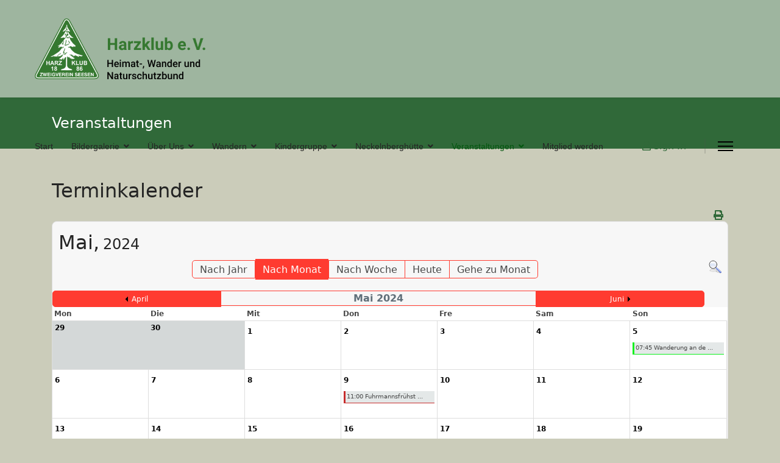

--- FILE ---
content_type: text/html; charset=utf-8
request_url: https://harzklub-seesen.de/veranstaltungen/monatskalender/2024/5/-
body_size: 13242
content:

<!doctype html>
<html lang="de-de" dir="ltr">
	<head>
		
		<meta name="viewport" content="width=device-width, initial-scale=1, shrink-to-fit=no">
		<meta charset="utf-8">
	<meta name="robots" content="index,follow">
	<meta name="description" content="Harzklub Zweigverein Seesen e. V.">
	<meta name="generator" content="Helix Ultimate - The Most Popular Joomla! Template Framework.">
	<title>Veranstaltungen</title>
	<link href="https://harzklub-seesen.de/index.php?option=com_jevents&amp;task=modlatest.rss&amp;format=feed&amp;type=rss&amp;Itemid=146&amp;modid=0" rel="alternate" type="application/rss+xml" title="RSS 2.0">
	<link href="https://harzklub-seesen.de/index.php?option=com_jevents&amp;task=modlatest.rss&amp;format=feed&amp;type=atom&amp;Itemid=146&amp;modid=0" rel="alternate" type="application/atom+xml" title="Atom 1.0">
	<link href="/images/favicon.ico" rel="icon" type="image/vnd.microsoft.icon">
<link href="/media/vendor/joomla-custom-elements/css/joomla-alert.min.css?0.2.0" rel="stylesheet" />
	<link href="/media/system/css/joomla-fontawesome.min.css?5f9b07902f0b25c9529a3fa8c7a2f241" rel="stylesheet" />
	<link href="/media/com_jevents/lib_jevmodal/css/jevmodal.css" rel="stylesheet" />
	<link href="/components/com_jevents/assets/css/eventsadmin.css?v=3.6.83" rel="stylesheet" />
	<link href="/components/com_jevents/views/flat/assets/css/events_css.css?v=3.6.83" rel="stylesheet" />
	<link href="/components/com_jevents/views/flat/assets/css/modstyle.css?v=3.6.83" rel="stylesheet" />
	<link href="/plugins/system/jce/css/content.css?badb4208be409b1335b815dde676300e" rel="stylesheet" />
	<link href="/templates/shaper_helixultimate/css/bootstrap.min.css" rel="stylesheet" />
	<link href="/plugins/system/helixultimate/assets/css/system-j4.min.css" rel="stylesheet" />
	<link href="/templates/shaper_helixultimate/css/template.css" rel="stylesheet" />
	<link href="/templates/shaper_helixultimate/css/presets/default.css" rel="stylesheet" />
	<link href="/modules/mod_visitorcounter/src/Assets/Css/visitorcounter.min.css" rel="stylesheet" />
	<style>.childcat {display:none;}</style>
	<style>@media (max-width: 992px){
#offcanvas-toggler {
    display: block !important;
}
}
#sp-main-body {
    padding: 50px 0 !important;
}</style>
	<style>.sp-megamenu-parent > li > a, .sp-megamenu-parent > li > span, .sp-megamenu-parent .sp-dropdown li.sp-menu-item > a{font-family: 'Helvetica', sans-serif;font-size: 14px;font-weight: 500;text-decoration: none;}
</style>
	<style>.menu.nav-pills > li > a, .menu.nav-pills > li > span, .menu.nav-pills .sp-dropdown li.sp-menu-item > a{font-family: 'Helvetica', sans-serif;font-size: 14px;font-weight: 500;text-decoration: none;}
</style>
	<style>.logo-image {height:100px;}.logo-image-phone {height:100px;}</style>
	<style>@media(max-width: 992px) {.logo-image {height: 36px;}.logo-image-phone {height: 36px;}}</style>
	<style>@media(max-width: 576px) {.logo-image {height: 36px;}.logo-image-phone {height: 36px;}}</style>
<script type="application/json" class="joomla-script-options new">{"bootstrap.popover":{".hasjevtip":{"animation":true,"container":"#jevents_body","delay":1,"html":true,"placement":"top","template":"<div class=\"popover\" role=\"tooltip\"><div class=\"popover-arrow\"><\/div><h3 class=\"popover-header\"><\/h3><div class=\"popover-body\"><\/div><\/div>","trigger":"hover","offset":[0,10],"boundary":"scrollParent"}},"data":{"breakpoints":{"tablet":991,"mobile":480},"header":{"stickyOffset":"80"}},"joomla.jtext":{"ERROR":"Fehler","MESSAGE":"Nachricht","NOTICE":"Hinweis","WARNING":"Warnung","JCLOSE":"Schlie\u00dfen","JOK":"OK","JOPEN":"\u00d6ffnen"},"system.paths":{"root":"","rootFull":"https:\/\/harzklub-seesen.de\/","base":"","baseFull":"https:\/\/harzklub-seesen.de\/"},"csrf.token":"629fca0de3383a388923e62c4dc66ce7"}</script>
	<script src="/media/system/js/core.min.js?37ffe4186289eba9c5df81bea44080aff77b9684"></script>
	<script src="/media/vendor/bootstrap/js/bootstrap-es5.min.js?5.3.2" nomodule defer></script>
	<script src="/media/system/js/showon-es5.min.js?0e293ba9dec283752e25f4e1d5eb0a6f8c07d3be" defer nomodule></script>
	<script src="/media/system/js/messages-es5.min.js?c29829fd2432533d05b15b771f86c6637708bd9d" nomodule defer></script>
	<script src="/media/vendor/jquery/js/jquery.min.js?3.7.1"></script>
	<script src="/media/legacy/js/jquery-noconflict.min.js?647005fc12b79b3ca2bb30c059899d5994e3e34d"></script>
	<script src="/media/vendor/bootstrap/js/modal.min.js?5.3.2" type="module"></script>
	<script src="/media/vendor/bootstrap/js/popover.min.js?5.3.2" type="module"></script>
	<script src="/media/vendor/bootstrap/js/alert.min.js?5.3.2" type="module"></script>
	<script src="/media/vendor/bootstrap/js/button.min.js?5.3.2" type="module"></script>
	<script src="/media/vendor/bootstrap/js/carousel.min.js?5.3.2" type="module"></script>
	<script src="/media/vendor/bootstrap/js/collapse.min.js?5.3.2" type="module"></script>
	<script src="/media/vendor/bootstrap/js/dropdown.min.js?5.3.2" type="module"></script>
	<script src="/media/vendor/bootstrap/js/offcanvas.min.js?5.3.2" type="module"></script>
	<script src="/media/vendor/bootstrap/js/scrollspy.min.js?5.3.2" type="module"></script>
	<script src="/media/vendor/bootstrap/js/tab.min.js?5.3.2" type="module"></script>
	<script src="/media/vendor/bootstrap/js/toast.min.js?5.3.2" type="module"></script>
	<script src="/media/system/js/showon.min.js?f79c256660e2c0ca2179cf7f3168ea8143e1af82" type="module"></script>
	<script src="/media/system/js/messages.min.js?7f7aa28ac8e8d42145850e8b45b3bc82ff9a6411" type="module"></script>
	<script src="/components/com_jevents/assets/js/jQnc.min.js?v=3.6.83"></script>
	<script src="/media/com_jevents/lib_jevmodal/js/jevmodal.min.js"></script>
	<script src="/components/com_jevents/assets/js/view_detailJQ.min.js?v=3.6.83"></script>
	<script src="/templates/shaper_helixultimate/js/main.js"></script>
	<script>document.addEventListener('DOMContentLoaded', function() {
   // bootstrap may not be available if this module is loaded remotely
    if (typeof bootstrap === 'undefined') return;
   var elements = document.querySelectorAll(".hasjevtip");
   elements.forEach(function(myPopoverTrigger)
   {
        myPopoverTrigger.addEventListener('inserted.bs.popover', function () {
            var title = myPopoverTrigger.getAttribute('data-bs-original-title') || false;
            const popover = bootstrap.Popover.getInstance(myPopoverTrigger);
            if (popover && popover.tip) 
            {
                var header = popover.tip.querySelector('.popover-header');
                var body = popover.tip.querySelector('.popover-body');
                var popoverContent = "";
                if (title)
                {
                    popoverContent += title;
                }
                var content = myPopoverTrigger.getAttribute('data-bs-original-content') || false;
                if (content)
                {
                    popoverContent += content;
                }

                if (header) {
                    header.outerHTML = popoverContent;
                }
                else if (body) {
                    body.outerHTML = popoverContent;
                }

                if (popover.tip.querySelector('.jev-click-to-open a') && 'ontouchstart' in document.documentElement)
                {
                    popover.tip.addEventListener('touchstart', function() {
                       document.location = popover.tip.querySelector('.jev-click-to-open a').href;
                    });
                }
            }
        });

        var title = myPopoverTrigger.getAttribute('data-bs-original-title') || false;
        const popover = bootstrap.Popover.getInstance(myPopoverTrigger);
        if (popover && (popover.tip || title)) 
        {
            if ('ontouchstart' in document.documentElement) {        
                myPopoverTrigger.addEventListener('click', preventPopoverTriggerClick);
            }
        }
   });
});
function preventPopoverTriggerClick(event)
{
    event.preventDefault();
}
</script>
	<script>template="shaper_helixultimate";</script>
	<script>
				document.addEventListener("DOMContentLoaded", () =>{
					window.htmlAddContent = window?.htmlAddContent || "";
					if (window.htmlAddContent) {
        				document.body.insertAdjacentHTML("beforeend", window.htmlAddContent);
					}
				});
			</script>
	<script>function fetchMoreLatestEvents(modid, direction)
{        
        jQuery.ajax({
                    type : 'POST',
                    dataType : 'json',
                    url : "https://harzklub-seesen.de/index.php?option=com_jevents&ttoption=com_jevents&typeaheadtask=gwejson&file=fetchlatestevents&path=module&folder=mod_jevents_latest&token=629fca0de3383a388923e62c4dc66ce7",
                    data : {'json':JSON.stringify({'modid':modid, 'direction':direction})},
                    contentType: "application/x-www-form-urlencoded; charset=utf-8",
                    scriptCharset: "utf-8"
            })                        
                .done(function( data ){                    
                    jQuery("#mod_events_latest_"+modid+"_data").replaceWith(data.html);
                    try {
                        document.getElementById("mod_events_latest_"+modid+"_data").parentNode.scrollIntoView({block: "start", behavior: "smooth"});
                    }
                    catch (e) {
                    }
                })
                .fail(function(x) {
        alert('fail '+x);
                });
}</script>
	<!--[if lte IE 6]>
<link rel="stylesheet" href="https://harzklub-seesen.de/components/com_jevents/views/flat/assets/css/ie6.css" />
<![endif]-->
			</head>
	<body class="site helix-ultimate hu com_jevents com-jevents view-month layout-calendar task-month.calendar itemid-146 de-de ltr layout-fluid offcanvas-init offcanvs-position-right">

		
		
		<div class="body-wrapper">
			<div class="body-innerwrapper">
				
<header id="sp-header" class="full-header full-header-left header-has-modules">
	<div class="container-fluid">
		<div class="container-inner">
			<div class="row align-items-center">
				<!-- Logo -->
				<div id="sp-logo" class="has-border col-auto">
					<div class="sp-column">
													
							<div class="logo"><a href="/">
				<img class='logo-image '
					srcset='https://harzklub-seesen.de/images/logo-harzklub-seesen-e-v.png 1x'
					src='https://harzklub-seesen.de/images/logo-harzklub-seesen-e-v.png'
					height='100px'
					alt='Harzklub Zweigverein Seesen e. V.'
				/>
				</a></div>											</div>
				</div>

				<!-- Menu -->
				<div id="sp-menu" class="col-auto">
					<div class="sp-column d-flex justify-content-between">
						<div class="menu-with-offcanvas d-flex justify-content-between flex-auto">
							<nav class="sp-megamenu-wrapper d-flex" role="navigation"><ul class="sp-megamenu-parent menu-animation-fade-up d-none d-lg-block"><li class="sp-menu-item"><a   href="/"  >Start</a></li><li class="sp-menu-item sp-has-child"><span  class=" sp-menu-heading"  >Bildergalerie</span><div class="sp-dropdown sp-dropdown-main sp-menu-right" style="width: 240px;"><div class="sp-dropdown-inner"><ul class="sp-dropdown-items"><li class="sp-menu-item sp-has-child"><a   href="/bildergalerie/2025"  >2025</a><div class="sp-dropdown sp-dropdown-sub sp-menu-right" style="width: 240px;"><div class="sp-dropdown-inner"><ul class="sp-dropdown-items"><li class="sp-menu-item"><a   href="/bildergalerie/2025/ausfluege-und-tagesfahrten"  >Ausflüge und Tagesfahrten</a></li><li class="sp-menu-item"><a   href="/bildergalerie/2025/heimatgruppe"  >Heimatgruppe</a></li><li class="sp-menu-item"><a   href="/bildergalerie/2025/kinder-und-jugendgruppe"  >Kinder und Jugendgruppe</a></li><li class="sp-menu-item"><a   href="/bildergalerie/2025/vortraege"  >Vorträge</a></li></ul></div></div></li><li class="sp-menu-item sp-has-child"><span  class=" sp-menu-heading"  >2024</span><div class="sp-dropdown sp-dropdown-sub sp-menu-right" style="width: 240px;"><div class="sp-dropdown-inner"><ul class="sp-dropdown-items"><li class="sp-menu-item sp-has-child"><span  class=" sp-menu-heading"  >Ausflüge und Tagesfahrten</span><div class="sp-dropdown sp-dropdown-sub sp-menu-right" style="width: 240px;"><div class="sp-dropdown-inner"><ul class="sp-dropdown-items"><li class="sp-menu-item"><a   href="/bildergalerie/2024/ausfluege-2024/wichtel-in-autostadt"  >Wichtel in der Autostadt</a></li><li class="sp-menu-item"><a   href="/bildergalerie/2024/ausfluege-2024/einbeck"  >Einbeck</a></li><li class="sp-menu-item"><a   href="/bildergalerie/2024/ausfluege-2024/magdeburg-tagesfahrt"  >Magdeburg Tagesfahrt</a></li></ul></div></div></li><li class="sp-menu-item sp-has-child"><a   href="/bildergalerie/2024/heimatgruppe-2024"  >Heimatgruppe</a><div class="sp-dropdown sp-dropdown-sub sp-menu-right" style="width: 240px;"><div class="sp-dropdown-inner"><ul class="sp-dropdown-items"><li class="sp-menu-item"><a   href="/bildergalerie/2024/heimatgruppe-2024/heimatgruppe-1-auftritt-2024"  >Heimatgruppe 1. Auftritt 2024</a></li></ul></div></div></li><li class="sp-menu-item sp-has-child"><a   href="/bildergalerie/2024/jugendgruppe-2024"  >Kinder- und Jugendgruppe</a><div class="sp-dropdown sp-dropdown-sub sp-menu-right" style="width: 240px;"><div class="sp-dropdown-inner"><ul class="sp-dropdown-items"><li class="sp-menu-item"><a   href="/bildergalerie/2024/jugendgruppe-2024/pflanzaktion-der-kindergruppe"  >Pflanzaktion der Kindergruppe</a></li><li class="sp-menu-item"><a   href="/bildergalerie/2024/jugendgruppe-2024/kindergruppe-pflanzaktion-maerz-2024"  >Kindergruppe Pflanzaktion März 2024</a></li><li class="sp-menu-item"><a   href="/bildergalerie/2024/jugendgruppe-2024/kindergruppenspende"  >Kindergruppenspende</a></li><li class="sp-menu-item"><a   href="/bildergalerie/2024/jugendgruppe-2024/erlebnispark-alpakas"  >Erlebnistag mit Alpakas</a></li><li class="sp-menu-item"><a   href="/bildergalerie/2024/jugendgruppe-2024/nettequelle-herrhausen-galerie"  >Nettequelle Herrhausen Galerie</a></li><li class="sp-menu-item"><a   href="/bildergalerie/2024/jugendgruppe-2024/kindergruppe-und-imker"  >Kindergruppe und Imker</a></li></ul></div></div></li><li class="sp-menu-item sp-has-child"><a   href="/bildergalerie/2024/vortraege-2024"  >Vorträge</a><div class="sp-dropdown sp-dropdown-sub sp-menu-right" style="width: 240px;"><div class="sp-dropdown-inner"><ul class="sp-dropdown-items"><li class="sp-menu-item"><a   href="/bildergalerie/2024/vortraege-2024/wilhelm-busch"  >Wilhelm Busch</a></li><li class="sp-menu-item"><a   href="/bildergalerie/2024/vortraege-2024/bienen"  >Bienen</a></li></ul></div></div></li><li class="sp-menu-item sp-has-child"><a   href="/bildergalerie/2024/wanderungen-2024"  >Wanderungen</a><div class="sp-dropdown sp-dropdown-sub sp-menu-right" style="width: 240px;"><div class="sp-dropdown-inner"><ul class="sp-dropdown-items"><li class="sp-menu-item sp-has-child"><a   href="/bildergalerie/2024/wanderungen-2024/donnerstangswanderungen"  >Donnerstangswanderungen</a><div class="sp-dropdown sp-dropdown-sub sp-menu-right" style="width: 240px;"><div class="sp-dropdown-inner"><ul class="sp-dropdown-items"><li class="sp-menu-item"><a   href="/bildergalerie/2024/wanderungen-2024/donnerstangswanderungen/faszination-donnerstagswanderung"  >Faszination Donnerstagswanderung</a></li></ul></div></div></li><li class="sp-menu-item"><a   href="/bildergalerie/2024/wanderungen-2024/donnerstagswanderung"  >Donnerstagswanderung</a></li><li class="sp-menu-item"><a   href="/bildergalerie/2024/wanderungen-2024/buntenbock"  >Buntenbock</a></li></ul></div></div></li><li class="sp-menu-item sp-has-child"><a   href="/bildergalerie/2024/ehrungen"  >Ehrungen</a><div class="sp-dropdown sp-dropdown-sub sp-menu-right" style="width: 240px;"><div class="sp-dropdown-inner"><ul class="sp-dropdown-items"><li class="sp-menu-item"><a   href="/bildergalerie/2024/ehrungen/ehrungen-auf-der-jhv"  >Ehrungen auf der JHV</a></li><li class="sp-menu-item"><a   href="/bildergalerie/2024/ehrungen/beobachter-artikel-ueber-auszeichnungen"  >Beobachter Artikel über Auszeichnungen</a></li></ul></div></div></li><li class="sp-menu-item sp-has-child"><a   href="/bildergalerie/2024/neckelnberg-huette-saisoneroeffnung-2024"  >Neckelnberg Hütte Saisoneröffnung 2024</a><div class="sp-dropdown sp-dropdown-sub sp-menu-right" style="width: 240px;"><div class="sp-dropdown-inner"><ul class="sp-dropdown-items"><li class="sp-menu-item"><a   href="/bildergalerie/2024/neckelnberg-huette-saisoneroeffnung-2024/saisoneroeffnung-2024-der-beobachter"  >Saisoneröffnung 2024 - Der Beobachter</a></li></ul></div></div></li></ul></div></div></li><li class="sp-menu-item sp-has-child"><a   href="/bildergalerie/2023"  >2023</a><div class="sp-dropdown sp-dropdown-sub sp-menu-right" style="width: 240px;"><div class="sp-dropdown-inner"><ul class="sp-dropdown-items"><li class="sp-menu-item sp-has-child"><a   href="/bildergalerie/2023/ausfluege-und-tagesfahrten"  >Ausflüge und Tagesfahrten</a><div class="sp-dropdown sp-dropdown-sub sp-menu-right" style="width: 240px;"><div class="sp-dropdown-inner"><ul class="sp-dropdown-items"><li class="sp-menu-item"><a   href="/bildergalerie/2023/ausfluege-und-tagesfahrten/goslars-mittelalterliche-schoenheiten"  >Goslars mittelalterliche Schönheiten</a></li><li class="sp-menu-item"><a   href="/bildergalerie/2023/ausfluege-und-tagesfahrten/tagesfahrt-zur-gedenkstaette-buchenwald-und-weimar-2023"  >Tagesfahrt zur Gedenkstätte Buchenwald und Weimar 2023</a></li><li class="sp-menu-item"><a   href="/bildergalerie/2023/ausfluege-und-tagesfahrten/ausflug-buchenwald-und-weimar-2023"  >Ausflug Buchenwald und Weimar 2023</a></li></ul></div></div></li><li class="sp-menu-item sp-has-child"><a   href="/bildergalerie/2023/heimatgruppe"  >Heimatgruppe</a><div class="sp-dropdown sp-dropdown-sub sp-menu-right" style="width: 240px;"><div class="sp-dropdown-inner"><ul class="sp-dropdown-items"><li class="sp-menu-item"><a   href="/bildergalerie/2023/heimatgruppe/musik-am-neckelnberg-mit-grossem-programm"  >Musik am Neckelnberg mit großem Programm</a></li><li class="sp-menu-item"><a   href="/bildergalerie/2023/heimatgruppe/heimatgruppe-mit-musik-und-peitschenknaller"  >Heimatgruppe mit Musik und Peitschenknaller</a></li><li class="sp-menu-item"><a   href="/bildergalerie/2023/heimatgruppe/musik-am-neckelnberg-mit-peitschenknaller"  >Musik am Neckelnberg mit Peitschenknaller</a></li></ul></div></div></li><li class="sp-menu-item sp-has-child"><a   href="/bildergalerie/2023/jugendgruppe"  >Kinder- und Jugendgruppe</a><div class="sp-dropdown sp-dropdown-sub sp-menu-right" style="width: 240px;"><div class="sp-dropdown-inner"><ul class="sp-dropdown-items"><li class="sp-menu-item"><a   href="/bildergalerie/2023/jugendgruppe/kindergruppe-wasserweg"  >Kindergruppe Wasserweg</a></li><li class="sp-menu-item"><a   href="/bildergalerie/2023/jugendgruppe/neugruendung-kinder-und-jugendgruppe-2023"  >Neugründung Kinder- und Jugendgruppe 2023</a></li></ul></div></div></li><li class="sp-menu-item"><a   href="/bildergalerie/2023/vortragsreihe-erich-kaestner"  >Vortragsreihe Erich Kästner</a></li><li class="sp-menu-item sp-has-child"><a   href="/bildergalerie/2023/wanderungen"  >Wanderungen</a><div class="sp-dropdown sp-dropdown-sub sp-menu-right" style="width: 240px;"><div class="sp-dropdown-inner"><ul class="sp-dropdown-items"><li class="sp-menu-item"><a   href="/bildergalerie/2023/wanderungen/heidebluete-wanderung"  >Heideblüte Wanderung</a></li><li class="sp-menu-item"><a   href="/bildergalerie/2023/wanderungen/donnerstagswanderung-um-den-droegenberg"  >Donnerstagswanderung um den Drögenberg</a></li><li class="sp-menu-item"><a   href="/bildergalerie/2023/wanderungen/wanderung-im-harly"  >Wanderung im Harly</a></li><li class="sp-menu-item"><a   href="/bildergalerie/2023/wanderungen/nachtwanderung-brocken"  >Nachtwanderung Brocken</a></li><li class="sp-menu-item"><a   href="/bildergalerie/2023/wanderungen/mit-dem-planwagen-durch-das-eckertal"  >Mit dem Planwagen durch das Eckertal</a></li><li class="sp-menu-item"><a   href="/bildergalerie/2023/wanderungen/sternwanderung-in-bad-lauterberg"  >Sternwanderung in Bad Lauterberg</a></li><li class="sp-menu-item"><a   href="/bildergalerie/2023/wanderungen/wanderung-zum-kyffhaeuserdenkmal"  >Wanderung zum Kyffhäuserdenkmal</a></li><li class="sp-menu-item"><a   href="/bildergalerie/2023/wanderungen/steinway-trail-wanderung-2023"  >Steinway Trail Wanderung 2023</a></li><li class="sp-menu-item"><a   href="/bildergalerie/2023/wanderungen/wanderung-im-ruebeland-mai-2023"  >Wanderung im Rübeland Mai 2023</a></li></ul></div></div></li></ul></div></div></li><li class="sp-menu-item sp-has-child"><a   href="/bildergalerie/2022"  >2022</a><div class="sp-dropdown sp-dropdown-sub sp-menu-right" style="width: 240px;"><div class="sp-dropdown-inner"><ul class="sp-dropdown-items"><li class="sp-menu-item"><a   href="/bildergalerie/2022/fackelwanderung-2022"  >Fackelwanderung 2022</a></li></ul></div></div></li><li class="sp-menu-item sp-has-child"><a   href="/bildergalerie/2019"  >2019</a><div class="sp-dropdown sp-dropdown-sub sp-menu-right" style="width: 240px;"><div class="sp-dropdown-inner"><ul class="sp-dropdown-items"><li class="sp-menu-item"><a   href="/bildergalerie/2019/bundespraesident-empfangt-harzklub-seesen"  >Bundespräsident empfängt den Harzklub Seesen</a></li><li class="sp-menu-item"><a   href="/bildergalerie/2019/volkstuemliches-blasorchester-vom-16-06-2019"  >Volkstümliches Blasorchester vom 16.06.2019</a></li><li class="sp-menu-item"><a   href="/bildergalerie/2019/faslabend-2019"  >Faslabend 2019</a></li><li class="sp-menu-item"><a   href="/bildergalerie/2019/musik-am-neckelnberg-vom-30-06-2019"  >Musik am Neckelnberg vom 30.06.2019</a></li></ul></div></div></li><li class="sp-menu-item"><span  class=" sp-menu-heading"  >2026</span></li></ul></div></div></li><li class="sp-menu-item sp-has-child"><a   href="/ueber-uns2"  >Über Uns</a><div class="sp-dropdown sp-dropdown-main sp-menu-right" style="width: 240px;"><div class="sp-dropdown-inner"><ul class="sp-dropdown-items"><li class="sp-menu-item sp-has-child"><a   href="/ueber-uns2/heimat"  >Heimat</a><div class="sp-dropdown sp-dropdown-sub sp-menu-right" style="width: 240px;"><div class="sp-dropdown-inner"><ul class="sp-dropdown-items"><li class="sp-menu-item"><a   href="/ueber-uns2/heimat/trachten"  >Trachten</a></li><li class="sp-menu-item"><a   href="/ueber-uns2/heimat/peitschenknaller"  >Peitschenknaller</a></li><li class="sp-menu-item"><a   href="/ueber-uns2/heimat/kulturwart"  >Kulturwart</a></li></ul></div></div></li><li class="sp-menu-item"><a   href="/ueber-uns2/vereinsgeschichte"  >Vereinsgeschichte</a></li><li class="sp-menu-item"><a   href="/ueber-uns2/vorstand"  >Vorstand</a></li><li class="sp-menu-item"><span  class=" sp-menu-heading"  >Wanderordnung</span></li><li class="sp-menu-item"><a   href="/ueber-uns2/heimatgruppe"  >Heimatgruppe</a></li><li class="sp-menu-item"><a   href="/ueber-uns2/formulare"  >Formulare</a></li><li class="sp-menu-item"><a   href="/ueber-uns2/ehrungen-auf-der-jahres-hauptversammlung"  >Ehrungen auf der Jahres-Hauptversammlung</a></li></ul></div></div></li><li class="sp-menu-item sp-has-child"><a   href="/wandern"  >Wandern</a><div class="sp-dropdown sp-dropdown-main sp-menu-right" style="width: 240px;"><div class="sp-dropdown-inner"><ul class="sp-dropdown-items"><li class="sp-menu-item sp-has-child"><a   href="/wandern/natur"  >Natur</a><div class="sp-dropdown sp-dropdown-sub sp-menu-right" style="width: 240px;"><div class="sp-dropdown-inner"><ul class="sp-dropdown-items"><li class="sp-menu-item"><a   href="/wandern/natur/die-harzwichtel-des-harzklubs-seesen-stellen-sich-vor"  > Die Harzwichtel des Harzklubs Seesen stellen sich vor</a></li><li class="sp-menu-item"><span  class=" sp-menu-heading"  > Aufgaben des Harzklub Seesen</span></li><li class="sp-menu-item"><a   href="/wandern/natur/harzwichtel-die-macher"  >Harzwichtel  &quot;Die Macher&quot;</a></li></ul></div></div></li><li class="sp-menu-item"><a   href="/wandern/bosselveranstaltungen"  >Boßelveranstaltungen</a></li><li class="sp-menu-item"><a   href="/wandern/wanderveranstaltungen"  >Wanderveranstaltungen</a></li><li class="sp-menu-item"><a   href="/wandern/themenwege"  >Themenwege</a></li><li class="sp-menu-item"><a   href="/wandern/wanderfuehrer"  >Wanderführer</a></li></ul></div></div></li><li class="sp-menu-item sp-has-child"><a   href="/kinder-und-jugendgruppe"  >Kindergruppe</a><div class="sp-dropdown sp-dropdown-main sp-menu-right" style="width: 240px;"><div class="sp-dropdown-inner"><ul class="sp-dropdown-items"><li class="sp-menu-item"><a   href="/kinder-und-jugendgruppe/kindergruppe-im-weltwald"  >Kindergruppe im Weltwald</a></li></ul></div></div></li><li class="sp-menu-item sp-has-child"><a   href="/neckelnberghuette"  >Neckelnberghütte</a><div class="sp-dropdown sp-dropdown-main sp-menu-right" style="width: 240px;"><div class="sp-dropdown-inner"><ul class="sp-dropdown-items"><li class="sp-menu-item"><a   href="/neckelnberghuette/harzklub-wandererhuette-neckelnberg"  >Harzklub - Wandererhütte &quot;Neckelnberg&quot;</a></li><li class="sp-menu-item"><a   href="/neckelnberghuette/oeffnungszeiten"  >Öffnungszeiten</a></li><li class="sp-menu-item"><a   href="/neckelnberghuette/veranstaltungen"  >Veranstaltungen Neckelnberghütte</a></li><li class="sp-menu-item"><a   href="/neckelnberghuette/speisekarte"  >Speisekarte</a></li></ul></div></div></li><li class="sp-menu-item sp-has-child current-item active"><a aria-current="page"  href="/veranstaltungen"  >Veranstaltungen</a><div class="sp-dropdown sp-dropdown-main sp-menu-right" style="width: 240px;"><div class="sp-dropdown-inner"><ul class="sp-dropdown-items"><li class="sp-menu-item"><a   href="/veranstaltungen/terminliste2"  >Terminliste</a></li></ul></div></div></li><li class="sp-menu-item"><a   href="/mitglied-werden"  >Mitglied werden</a></li></ul><a id="offcanvas-toggler" aria-label="Menu" class="offcanvas-toggler-right" href="#"><div class="burger-icon" aria-hidden="true"><span></span><span></span><span></span></div></a></nav>						</div>
					</div>
				</div>
				
				<!-- Menu Right position -->
				<div id="menu-right" class="col-auto d-flex align-items-center ms-auto">
					<!-- Related Modules -->
					<div class="d-none d-lg-flex header-modules align-items-center">
								
															<div class="sp-module">
<a class="sp-sign-in" href="/component/users/login?Itemid=101" ><span class="far fa-user me-1" aria-hidden="true"></span><span class="signin-text d-none d-lg-inline-block">Sign In</span></a>
</div>													</div>
					
					

					<!-- if offcanvas position right -->
											<a id="offcanvas-toggler"  aria-label="Menu" title="Menu"  class="mega_offcanvas offcanvas-toggler-secondary offcanvas-toggler-right d-flex align-items-center" href="#"><div class="burger-icon"><span></span><span></span><span></span></div></a>
									</div>
			</div>
		</div>
	</div>
</header>				
<section id="sp-section-1" >

				
	
<div class="row">
	<div id="sp-title" class="col-lg-12 "><div class="sp-column "><div class="sp-page-title"><div class="container"><h2 class="sp-page-title-heading">Veranstaltungen</h2></div></div></div></div></div>
				
	</section>

<section id="sp-main-body" >

										<div class="container">
					<div class="container-inner">
						
	
<div class="row">
	
<main id="sp-component" class="col-lg-12 ">
	<div class="sp-column ">
		<div id="system-message-container" aria-live="polite"></div>


		
			<!-- Event Calendar and Lists Powered by JEvents //-->
		<div id="jevents">
	<div class="contentpaneopen jeventpage     jevbootstrap" id="jevents_header">
							<h2 class="contentheading">Terminkalender</h2>
						<ul class="actions">
										<li class="print-icon">
							<a href="javascript:void(0);" rel="nofollow"
							   onclick="window.open('/veranstaltungen/monatskalender/2024/5/-?print=1&amp;pop=1&amp;tmpl=component', 'win2', 'status=no,toolbar=no,scrollbars=yes,titlebar=no,menubar=no,resizable=yes,width=600,height=600,directories=no,location=no');"
							   title="Drucken">
								<span class="icon-print"> </span>
							</a>
						</li> 			</ul>
				</div>
	<div class="jev_clear"></div>
	<div class="contentpaneopen  jeventpage   jevbootstrap" id="jevents_body">
	<div class='jev_pretoolbar'></div>		<div class='month_date'><div class='month_title'>Mai, </div><div class='month_title_year'>  2024</div></div>		<div class="new-navigation">
			<div class="nav-items">
									<div id="nav-year" >
						<a href="/veranstaltungen/eventsnachjahr/2024/-"
						   title="Nach Jahr">
							Nach Jahr</a>
					</div>
													<div id="nav-month" class="active">
						<a href="/veranstaltungen/monatskalender/2024/5/-"
						   title="Nach Monat">                            Nach Monat</a>
					</div>
													<div id="nav-week">
						<a href="/veranstaltungen/eventsnachwoche/2024/04/29/-"
						   title="Nach Woche">
							Nach Woche</a>
					</div>
													<div id="nav-today">
						<a href="/veranstaltungen/eventsnachtag/2026/2/1/-"
						   title="Heute">
							Heute</a>
					</div>
															<div id="nav-jumpto">
			<a href="#"
			   onclick="if (jevjq('#jumpto').hasClass('jev_none')) {jevjq('#jumpto').removeClass('jev_none');} else {jevjq('#jumpto').addClass('jev_none')}return false;"
			   title="Gehe zu Monat">
				Gehe zu Monat			</a>
		</div>
																						</div>
							<div id="nav-search">
					<a href="/veranstaltungen/search_form/-"
					   title="Suche">
						<img src="https://harzklub-seesen.de/components/com_jevents/views/flat/assets/images/icon-search.gif" alt="Search"/>
					</a>
				</div>
								<div id="jumpto"  class="jev_none">
			<form name="BarNav" action="/veranstaltungen/monatskalender/2024/5/-" method="get">
				<input type="hidden" name="option" value="com_jevents" />
				<input type="hidden" name="task" value="month.calendar" />
				<input type="hidden" name="catids" value=""/><select id="month" name="month" style="font-size:10px;">
	<option value="01">Januar</option>
	<option value="02">Februar</option>
	<option value="03">M&auml;rz</option>
	<option value="04">April</option>
	<option value="05" selected="selected">Mai</option>
	<option value="06">Juni</option>
	<option value="07">Juli</option>
	<option value="08">August</option>
	<option value="09">September</option>
	<option value="10">Oktober</option>
	<option value="11">November</option>
	<option value="12">Dezember</option>
</select>
<select id="year" name="year" style="font-size:10px;">
	<option value="2024" selected="selected">2024</option>
	<option value="2025">2025</option>
	<option value="2026">2026</option>
	<option value="2027">2027</option>
	<option value="2028">2028</option>
	<option value="2029">2029</option>
	<option value="2030">2030</option>
	<option value="2031">2031</option>
</select>
				<button onclick="submit(this.form)">Gehe zu Monat</button>
				<input type="hidden" name="Itemid" value="146" />
			</form>
		</div>
		

		</div>
			<div class="jev_toprow jev_monthv">
	    <div class="jev_header2">
			<div class="previousmonth" >
		      	<a href='/veranstaltungen/monatskalender/2024/4/-' title='April' style='text-decoration:none;'>April</a>			</div>
			<div class="currentmonth">
				Mai 2024			</div>
			<div class="nextmonth">
		      	<a href='/veranstaltungen/monatskalender/2024/6/-' title='Juni' style='text-decoration:none;'>Juni</a>			</div>
			
		</div>
	</div>

            <table border="0" cellpadding="0" class="cal_top_day_names">
            <tr valign="top">
                					<td class="cal_daysnames">
						<span class="montag">
                            Mon                        </span>
					</td>
                    					<td class="cal_daysnames">
						<span class="dienstag">
                            Die                        </span>
					</td>
                    					<td class="cal_daysnames">
						<span class="mittwoch">
                            Mit                        </span>
					</td>
                    					<td class="cal_daysnames">
						<span class="donnerstag">
                            Don                        </span>
					</td>
                    					<td class="cal_daysnames">
						<span class="freitag">
                            Fre                        </span>
					</td>
                    					<td class="cal_daysnames">
						<span class="samstag">
                            Sam                        </span>
					</td>
                    					<td class="cal_daysnames">
						<span class="sonntag">
                            Son                        </span>
					</td>
                                </tr>
            </table>
        <table border="0" cellspacing="1" cellpadding="0" class="cal_table">
            			<tr class="cal_cell_rows">
                                    <td width="14%" class="cal_daysoutofmonth" valign="top">
                        29                    </td>
                    	                    <td width="14%" class="cal_daysoutofmonth" valign="top">
                        30                    </td>
                    	                    <td class="cal_daysnoevents">
                                         	<a class="cal_daylink" href="/veranstaltungen/eventsnachtag/2024/5/1/-" title="Zum Kalender - Aktueller Tag">
			    <span class="calview">1</span>
			    <span class="listview">				
				Mittwoch,  1. Mai 2024			    </span>
			</a>
                        </td>
                    <td class="cal_daysnoevents">
                                         	<a class="cal_daylink" href="/veranstaltungen/eventsnachtag/2024/5/2/-" title="Zum Kalender - Aktueller Tag">
			    <span class="calview">2</span>
			    <span class="listview">				
				Donnerstag,  2. Mai 2024			    </span>
			</a>
                        </td>
                    <td class="cal_daysnoevents">
                                         	<a class="cal_daylink" href="/veranstaltungen/eventsnachtag/2024/5/3/-" title="Zum Kalender - Aktueller Tag">
			    <span class="calview">3</span>
			    <span class="listview">				
				Freitag,  3. Mai 2024			    </span>
			</a>
                        </td>
                    <td class="cal_daysnoevents">
                                         	<a class="cal_daylink" href="/veranstaltungen/eventsnachtag/2024/5/4/-" title="Zum Kalender - Aktueller Tag">
			    <span class="calview">4</span>
			    <span class="listview">				
				Samstag,  4. Mai 2024			    </span>
			</a>
                        </td>
                    <td class="cal_dayshasevents">
                                         	<a class="cal_daylink" href="/veranstaltungen/eventsnachtag/2024/5/5/-" title="Zum Kalender - Aktueller Tag">
			    <span class="calview">5</span>
			    <span class="listview">				
				Sonntag,  5. Mai 2024			    </span>
			</a>
                        <div class="event_div_1">
<div class="month_cell_st" style="border-bottom:1px solid #0ef01d;border-left:3px solid #0ef01d;color:#000; width:100%;"><span class="editlinktip hasjevtip" title="&lt;div class=&quot;jevtt_title&quot; style = &quot;color:#000;background-color:#0ef01d&quot;&gt;Wanderung an der Teufelsmauer&lt;/div&gt;" data-bs-content="&lt;div class=&quot;jevtt_text&quot; &gt;Sonntag, 05. Mai 2024&lt;br /&gt;07:45&lt;br /&gt;&lt;span class=&quot;fwb&quot;&gt;Einmaliger Termin&lt;/span&gt;&lt;hr   class=&quot;jev-click-to-open&quot;/&gt;&lt;small   class=&quot;jev-click-to-open&quot;&gt;&lt;a href=&quot;/veranstaltungen/eventdetail/252/-/wanderung-an-der-teufelsmauer&quot; title=&quot;Klicken um Event zu öffnen&quot; &gt;Klicken um Event zu öffnen&lt;/a&gt;&lt;/small&gt;&lt;/div&gt;" ><a class="cal_titlelink" href="/veranstaltungen/eventdetail/252/-/wanderung-an-der-teufelsmauer">07:45 Wanderung an de ...</a>
</span></div>
</div>
</td>
</tr>
			<tr class="cal_cell_rows">
                                    <td class="cal_daysnoevents">
                                         	<a class="cal_daylink" href="/veranstaltungen/eventsnachtag/2024/5/6/-" title="Zum Kalender - Aktueller Tag">
			    <span class="calview">6</span>
			    <span class="listview">				
				Montag,  6. Mai 2024			    </span>
			</a>
                        </td>
                    <td class="cal_daysnoevents">
                                         	<a class="cal_daylink" href="/veranstaltungen/eventsnachtag/2024/5/7/-" title="Zum Kalender - Aktueller Tag">
			    <span class="calview">7</span>
			    <span class="listview">				
				Dienstag,  7. Mai 2024			    </span>
			</a>
                        </td>
                    <td class="cal_daysnoevents">
                                         	<a class="cal_daylink" href="/veranstaltungen/eventsnachtag/2024/5/8/-" title="Zum Kalender - Aktueller Tag">
			    <span class="calview">8</span>
			    <span class="listview">				
				Mittwoch,  8. Mai 2024			    </span>
			</a>
                        </td>
                    <td class="cal_dayshasevents">
                                         	<a class="cal_daylink" href="/veranstaltungen/eventsnachtag/2024/5/9/-" title="Zum Kalender - Aktueller Tag">
			    <span class="calview">9</span>
			    <span class="listview">				
				Donnerstag,  9. Mai 2024			    </span>
			</a>
                        <div class="event_div_1">
<div class="month_cell_st" style="border-bottom:1px solid #c72c2c;border-left:3px solid #c72c2c;color:#fff; width:100%;"><span class="editlinktip hasjevtip" title="&lt;div class=&quot;jevtt_title&quot; style = &quot;color:#fff;background-color:#c72c2c&quot;&gt;Fuhrmannsfrühstück an der Neckelnberghütte&lt;/div&gt;" data-bs-content="&lt;div class=&quot;jevtt_text&quot; &gt;Donnerstag, 09. Mai 2024&lt;br /&gt;11:00 - 13:00&lt;br /&gt;&lt;span class=&quot;fwb&quot;&gt;Einmaliger Termin&lt;/span&gt;&lt;hr   class=&quot;jev-click-to-open&quot;/&gt;&lt;small   class=&quot;jev-click-to-open&quot;&gt;&lt;a href=&quot;/veranstaltungen/eventdetail/253/-/fuhrmannsfruehstueck-an-der-neckelnberghuette&quot; title=&quot;Klicken um Event zu öffnen&quot; &gt;Klicken um Event zu öffnen&lt;/a&gt;&lt;/small&gt;&lt;/div&gt;" ><a class="cal_titlelink" href="/veranstaltungen/eventdetail/253/-/fuhrmannsfruehstueck-an-der-neckelnberghuette">11:00 Fuhrmannsfrühst ...</a>
</span></div>
</div>
</td>
                    <td class="cal_daysnoevents">
                                         	<a class="cal_daylink" href="/veranstaltungen/eventsnachtag/2024/5/10/-" title="Zum Kalender - Aktueller Tag">
			    <span class="calview">10</span>
			    <span class="listview">				
				Freitag, 10. Mai 2024			    </span>
			</a>
                        </td>
                    <td class="cal_daysnoevents">
                                         	<a class="cal_daylink" href="/veranstaltungen/eventsnachtag/2024/5/11/-" title="Zum Kalender - Aktueller Tag">
			    <span class="calview">11</span>
			    <span class="listview">				
				Samstag, 11. Mai 2024			    </span>
			</a>
                        </td>
                    <td class="cal_daysnoevents">
                                         	<a class="cal_daylink" href="/veranstaltungen/eventsnachtag/2024/5/12/-" title="Zum Kalender - Aktueller Tag">
			    <span class="calview">12</span>
			    <span class="listview">				
				Sonntag, 12. Mai 2024			    </span>
			</a>
                        </td>
</tr>
			<tr class="cal_cell_rows">
                                    <td class="cal_daysnoevents">
                                         	<a class="cal_daylink" href="/veranstaltungen/eventsnachtag/2024/5/13/-" title="Zum Kalender - Aktueller Tag">
			    <span class="calview">13</span>
			    <span class="listview">				
				Montag, 13. Mai 2024			    </span>
			</a>
                        </td>
                    <td class="cal_dayshasevents">
                                         	<a class="cal_daylink" href="/veranstaltungen/eventsnachtag/2024/5/14/-" title="Zum Kalender - Aktueller Tag">
			    <span class="calview">14</span>
			    <span class="listview">				
				Dienstag, 14. Mai 2024			    </span>
			</a>
                        <div class="event_div_1">
<div class="month_cell_st" style="border-bottom:1px solid #359444;border-left:3px solid #359444;color:#fff; width:100%;"><span class="editlinktip hasjevtip" title="&lt;div class=&quot;jevtt_title&quot; style = &quot;color:#fff;background-color:#359444&quot;&gt;Dienstagswanderung&lt;/div&gt;" data-bs-content="&lt;div class=&quot;jevtt_text&quot; &gt;Dienstag, 14. Mai 2024&lt;br /&gt;&lt;span class=&quot;fwb&quot;&gt;Einmaliger Termin&lt;/span&gt;&lt;hr   class=&quot;jev-click-to-open&quot;/&gt;&lt;small   class=&quot;jev-click-to-open&quot;&gt;&lt;a href=&quot;/veranstaltungen/eventdetail/284/-/dienstagswanderung&quot; title=&quot;Klicken um Event zu öffnen&quot; &gt;Klicken um Event zu öffnen&lt;/a&gt;&lt;/small&gt;&lt;/div&gt;" ><a class="cal_titlelink" href="/veranstaltungen/eventdetail/284/-/dienstagswanderung"> Dienstagswander ...</a>
</span></div>
</div>
</td>
                    <td class="cal_daysnoevents">
                                         	<a class="cal_daylink" href="/veranstaltungen/eventsnachtag/2024/5/15/-" title="Zum Kalender - Aktueller Tag">
			    <span class="calview">15</span>
			    <span class="listview">				
				Mittwoch, 15. Mai 2024			    </span>
			</a>
                        </td>
                    <td class="cal_dayshasevents">
                                         	<a class="cal_daylink" href="/veranstaltungen/eventsnachtag/2024/5/16/-" title="Zum Kalender - Aktueller Tag">
			    <span class="calview">16</span>
			    <span class="listview">				
				Donnerstag, 16. Mai 2024			    </span>
			</a>
                        <div class="event_div_1">
<div class="month_cell_st" style="border-bottom:1px solid #2858c7;border-left:3px solid #2858c7;color:#fff; width:100%;"><span class="editlinktip hasjevtip" title="&lt;div class=&quot;jevtt_title&quot; style = &quot;color:#fff;background-color:#2858c7&quot;&gt;Boßeln für Jedermann &amp; Jedefrau&lt;/div&gt;" data-bs-content="&lt;div class=&quot;jevtt_text&quot; &gt;Donnerstag, 16. Mai 2024&lt;br /&gt;13:00&lt;br /&gt;&lt;span class=&quot;fwb&quot;&gt;Wiederholender Event&lt;/span&gt;&lt;hr   class=&quot;jev-click-to-open&quot;/&gt;&lt;small   class=&quot;jev-click-to-open&quot;&gt;&lt;a href=&quot;/veranstaltungen/eventdetail/176/-/bosseln-fuer-jedermann-jedefrau&quot; title=&quot;Klicken um Event zu öffnen&quot; &gt;Klicken um Event zu öffnen&lt;/a&gt;&lt;/small&gt;&lt;/div&gt;" ><a class="cal_titlelink" href="/veranstaltungen/eventdetail/176/-/bosseln-fuer-jedermann-jedefrau">13:00 Boßeln für Jede ...</a>
</span></div>
</div>
</td>
                    <td class="cal_daysnoevents">
                                         	<a class="cal_daylink" href="/veranstaltungen/eventsnachtag/2024/5/17/-" title="Zum Kalender - Aktueller Tag">
			    <span class="calview">17</span>
			    <span class="listview">				
				Freitag, 17. Mai 2024			    </span>
			</a>
                        </td>
                    <td class="cal_daysnoevents">
                                         	<a class="cal_daylink" href="/veranstaltungen/eventsnachtag/2024/5/18/-" title="Zum Kalender - Aktueller Tag">
			    <span class="calview">18</span>
			    <span class="listview">				
				Samstag, 18. Mai 2024			    </span>
			</a>
                        </td>
                    <td class="cal_daysnoevents">
                                         	<a class="cal_daylink" href="/veranstaltungen/eventsnachtag/2024/5/19/-" title="Zum Kalender - Aktueller Tag">
			    <span class="calview">19</span>
			    <span class="listview">				
				Sonntag, 19. Mai 2024			    </span>
			</a>
                        </td>
</tr>
			<tr class="cal_cell_rows">
                                    <td class="cal_daysnoevents">
                                         	<a class="cal_daylink" href="/veranstaltungen/eventsnachtag/2024/5/20/-" title="Zum Kalender - Aktueller Tag">
			    <span class="calview">20</span>
			    <span class="listview">				
				Montag, 20. Mai 2024			    </span>
			</a>
                        </td>
                    <td class="cal_dayshasevents">
                                         	<a class="cal_daylink" href="/veranstaltungen/eventsnachtag/2024/5/21/-" title="Zum Kalender - Aktueller Tag">
			    <span class="calview">21</span>
			    <span class="listview">				
				Dienstag, 21. Mai 2024			    </span>
			</a>
                        <div class="event_div_1">
<div class="month_cell_st" style="border-bottom:1px solid #ffc30f;border-left:3px solid #ffc30f;color:#000; width:100%;"><span class="editlinktip hasjevtip" title="&lt;div class=&quot;jevtt_title&quot; style = &quot;color:#000;background-color:#ffc30f&quot;&gt;4 – Tagesfahrt ins Erzgebirge nach Oberwiesenthal&lt;/div&gt;" data-bs-content="&lt;div class=&quot;jevtt_text&quot; &gt;&lt;strong&gt;Vom:&amp;nbsp;&lt;/strong&gt;Dienstag, 21. Mai 2024&amp;nbsp;&lt;br /&gt;&lt;strong&gt;Bis:&amp;nbsp;&lt;/strong&gt;Freitag, 24. Mai 2024&lt;br /&gt;&lt;span class=&quot;fwb&quot;&gt;Mehrtägiger Termin&lt;/span&gt;&lt;hr   class=&quot;jev-click-to-open&quot;/&gt;&lt;small   class=&quot;jev-click-to-open&quot;&gt;&lt;a href=&quot;/veranstaltungen/eventdetail/254/-/4-tagesfahrt-ins-erzgebirge-nach-oberwiesenthal&quot; title=&quot;Klicken um Event zu öffnen&quot; &gt;Klicken um Event zu öffnen&lt;/a&gt;&lt;/small&gt;&lt;/div&gt;" ><a class="cal_titlelink" href="/veranstaltungen/eventdetail/254/-/4-tagesfahrt-ins-erzgebirge-nach-oberwiesenthal"> 4 – Tagesfahrt  ...</a>
</span></div>
</div>
</td>
                    <td class="cal_daysnoevents">
                                         	<a class="cal_daylink" href="/veranstaltungen/eventsnachtag/2024/5/22/-" title="Zum Kalender - Aktueller Tag">
			    <span class="calview">22</span>
			    <span class="listview">				
				Mittwoch, 22. Mai 2024			    </span>
			</a>
                        </td>
                    <td class="cal_daysnoevents">
                                         	<a class="cal_daylink" href="/veranstaltungen/eventsnachtag/2024/5/23/-" title="Zum Kalender - Aktueller Tag">
			    <span class="calview">23</span>
			    <span class="listview">				
				Donnerstag, 23. Mai 2024			    </span>
			</a>
                        </td>
                    <td class="cal_daysnoevents">
                                         	<a class="cal_daylink" href="/veranstaltungen/eventsnachtag/2024/5/24/-" title="Zum Kalender - Aktueller Tag">
			    <span class="calview">24</span>
			    <span class="listview">				
				Freitag, 24. Mai 2024			    </span>
			</a>
                        </td>
                    <td class="cal_daysnoevents">
                                         	<a class="cal_daylink" href="/veranstaltungen/eventsnachtag/2024/5/25/-" title="Zum Kalender - Aktueller Tag">
			    <span class="calview">25</span>
			    <span class="listview">				
				Samstag, 25. Mai 2024			    </span>
			</a>
                        </td>
                    <td class="cal_dayshasevents">
                                         	<a class="cal_daylink" href="/veranstaltungen/eventsnachtag/2024/5/26/-" title="Zum Kalender - Aktueller Tag">
			    <span class="calview">26</span>
			    <span class="listview">				
				Sonntag, 26. Mai 2024			    </span>
			</a>
                        <div class="event_div_1">
<div class="month_cell_st" style="border-bottom:1px solid #0ef01d;border-left:3px solid #0ef01d;color:#000; width:100%;"><span class="editlinktip hasjevtip" title="&lt;div class=&quot;jevtt_title&quot; style = &quot;color:#000;background-color:#0ef01d&quot;&gt;Walderneuerung im Forstamt Seesen&lt;/div&gt;" data-bs-content="&lt;div class=&quot;jevtt_text&quot; &gt;Sonntag, 26. Mai 2024&lt;br /&gt;09:00 - 14:00&lt;br /&gt;&lt;span class=&quot;fwb&quot;&gt;Einmaliger Termin&lt;/span&gt;&lt;hr   class=&quot;jev-click-to-open&quot;/&gt;&lt;small   class=&quot;jev-click-to-open&quot;&gt;&lt;a href=&quot;/veranstaltungen/eventdetail/255/-/walderneuerung-im-forstamt-seesen&quot; title=&quot;Klicken um Event zu öffnen&quot; &gt;Klicken um Event zu öffnen&lt;/a&gt;&lt;/small&gt;&lt;/div&gt;" ><a class="cal_titlelink" href="/veranstaltungen/eventdetail/255/-/walderneuerung-im-forstamt-seesen">09:00 Walderneuerung  ...</a>
</span></div>
</div>
</td>
</tr>
			<tr class="cal_cell_rows">
                                    <td class="cal_daysnoevents">
                                         	<a class="cal_daylink" href="/veranstaltungen/eventsnachtag/2024/5/27/-" title="Zum Kalender - Aktueller Tag">
			    <span class="calview">27</span>
			    <span class="listview">				
				Montag, 27. Mai 2024			    </span>
			</a>
                        </td>
                    <td class="cal_dayshasevents">
                                         	<a class="cal_daylink" href="/veranstaltungen/eventsnachtag/2024/5/28/-" title="Zum Kalender - Aktueller Tag">
			    <span class="calview">28</span>
			    <span class="listview">				
				Dienstag, 28. Mai 2024			    </span>
			</a>
                        <div class="event_div_1">
<div class="month_cell_st" style="border-bottom:1px solid #bf17a6;border-left:3px solid #bf17a6;color:#fff; width:100%;"><span class="editlinktip hasjevtip" title="&lt;div class=&quot;jevtt_title&quot; style = &quot;color:#fff;background-color:#bf17a6&quot;&gt;Kinder- und Jugendgruppe&lt;/div&gt;" data-bs-content="&lt;div class=&quot;jevtt_text&quot; &gt;Dienstag, 28. Mai 2024&lt;br /&gt;&lt;span class=&quot;fwb&quot;&gt;Einmaliger Termin&lt;/span&gt;&lt;hr   class=&quot;jev-click-to-open&quot;/&gt;&lt;small   class=&quot;jev-click-to-open&quot;&gt;&lt;a href=&quot;/veranstaltungen/eventdetail/290/-/kinder-und-jugendgruppe&quot; title=&quot;Klicken um Event zu öffnen&quot; &gt;Klicken um Event zu öffnen&lt;/a&gt;&lt;/small&gt;&lt;/div&gt;" ><a class="cal_titlelink" href="/veranstaltungen/eventdetail/290/-/kinder-und-jugendgruppe"> Kinder- und Jug ...</a>
</span></div>
</div>
</td>
                    <td class="cal_daysnoevents">
                                         	<a class="cal_daylink" href="/veranstaltungen/eventsnachtag/2024/5/29/-" title="Zum Kalender - Aktueller Tag">
			    <span class="calview">29</span>
			    <span class="listview">				
				Mittwoch, 29. Mai 2024			    </span>
			</a>
                        </td>
                    <td class="cal_dayshasevents">
                                         	<a class="cal_daylink" href="/veranstaltungen/eventsnachtag/2024/5/30/-" title="Zum Kalender - Aktueller Tag">
			    <span class="calview">30</span>
			    <span class="listview">				
				Donnerstag, 30. Mai 2024			    </span>
			</a>
                        <div class="event_div_1">
<div class="month_cell_st" style="border-bottom:1px solid #1d782d;border-left:3px solid #1d782d;color:#fff; width:100%;"><span class="editlinktip hasjevtip" title="&lt;div class=&quot;jevtt_title&quot; style = &quot;color:#fff;background-color:#1d782d&quot;&gt;Donnerstagswanderung ca. 5-8km&lt;/div&gt;" data-bs-content="&lt;div class=&quot;jevtt_text&quot; &gt;Donnerstag, 30. Mai 2024&lt;br /&gt;13:00&lt;br /&gt;&lt;span class=&quot;fwb&quot;&gt;Wiederholender Event&lt;/span&gt;&lt;hr   class=&quot;jev-click-to-open&quot;/&gt;&lt;small   class=&quot;jev-click-to-open&quot;&gt;&lt;a href=&quot;/veranstaltungen/eventdetail/194/-/donnerstagswanderung-ca-5-8km&quot; title=&quot;Klicken um Event zu öffnen&quot; &gt;Klicken um Event zu öffnen&lt;/a&gt;&lt;/small&gt;&lt;/div&gt;" ><a class="cal_titlelink" href="/veranstaltungen/eventdetail/194/-/donnerstagswanderung-ca-5-8km">13:00 Donnerstagswand ...</a>
</span></div>
</div>
</td>
                    <td class="cal_daysnoevents">
                                         	<a class="cal_daylink" href="/veranstaltungen/eventsnachtag/2024/5/31/-" title="Zum Kalender - Aktueller Tag">
			    <span class="calview">31</span>
			    <span class="listview">				
				Freitag, 31. Mai 2024			    </span>
			</a>
                        </td>
                    <td width="14%" class="cal_daysoutofmonth" valign="top">
                        1                    </td>
                    	                    <td width="14%" class="cal_daysoutofmonth" valign="top">
                        2                    </td>
                    	</tr>
</table>
<div class="event_legend_container"><div class="event_legend_item activechildcat" style="border-color:#ccccff"><div class="event_legend_name" style="border-color:#ccccff"><a href="/veranstaltungen/monatskalender/2024/5/14" title="Leerer Kalender">Leerer Kalender</a></div>
</div>
<div class="event_legend_item activechildcat" style="border-color:#2858c7"><div class="event_legend_name" style="border-color:#2858c7"><a href="/veranstaltungen/monatskalender/2024/5/15" title="Boßelgruppe">Boßelgruppe</a></div>
<div class="event_legend_desc"  style="border-color:#2858c7"><p><strong>Boßelgruppe für Jedermann</strong></p>
<p>Treffpunkt: Schützenplatz in Seesen</p>
<p>Start: 13:00 Uhr</p>
<p>Betreuung: Ulli Wselewsky</p></div></div>
<div class="event_legend_item activechildcat" style="border-color:#1d782d"><div class="event_legend_name" style="border-color:#1d782d"><a href="/veranstaltungen/monatskalender/2024/5/16" title="Donnerstagswanderungen">Donnerstagswanderungen</a></div>
<div class="event_legend_desc"  style="border-color:#1d782d"><p>Donnerstagswanderungen geführt von Senioren des Harzklubs</p>
<p>Beginn: 13.00 Uhr am Parkplatz, An der Landesbahn</p>
<p>Die Wanderstrecke beträgt 5– 8 km</p></div></div>
<div class="event_legend_item activechildcat" style="border-color:"><div class="event_legend_name" style="border-color:"><a href="/veranstaltungen/monatskalender/2024/5/17" title="Veranstaltungen des Kulturwartes">Veranstaltungen des Kulturwartes</a></div>
</div>
<div class="event_legend_item activechildcat" style="border-color:#c72c2c"><div class="event_legend_name" style="border-color:#c72c2c"><a href="/veranstaltungen/monatskalender/2024/5/18" title="Wandererhütte Neckelnberg">Wandererhütte Neckelnberg</a></div>
</div>
<div class="event_legend_item activechildcat" style="border-color:#0ef01d"><div class="event_legend_name" style="border-color:#0ef01d"><a href="/veranstaltungen/monatskalender/2024/5/21" title="Sonntagswanderung">Sonntagswanderung</a></div>
</div>
<div class="event_legend_item activechildcat" style="border-color:#ffc30f"><div class="event_legend_name" style="border-color:#ffc30f"><a href="/veranstaltungen/monatskalender/2024/5/25" title="Tagesfahrt">Tagesfahrt</a></div>
</div>
<div class="event_legend_item activechildcat" style="border-color:#359444"><div class="event_legend_name" style="border-color:#359444"><a href="/veranstaltungen/monatskalender/2024/5/26" title="Wanderung">Wanderung</a></div>
</div>
<div class="event_legend_item activechildcat" style="border-color:#ff9500"><div class="event_legend_name" style="border-color:#ff9500"><a href="/veranstaltungen/monatskalender/2024/5/27" title="Touren">Touren</a></div>
</div>
<div class="event_legend_item activechildcat" style="border-color:#419140"><div class="event_legend_name" style="border-color:#419140"><a href="/veranstaltungen/monatskalender/2024/5/28" title="Naturschutztag">Naturschutztag</a></div>
</div>
<div class="event_legend_item activechildcat" style="border-color:#fa220a"><div class="event_legend_name" style="border-color:#fa220a"><a href="/veranstaltungen/monatskalender/2024/5/29" title="Heimattag">Heimattag</a></div>
</div>
<div class="event_legend_item activechildcat" style="border-color:#00fff2"><div class="event_legend_name" style="border-color:#00fff2"><a href="/veranstaltungen/monatskalender/2024/5/30" title="Jahreshautversammlung">Jahreshautversammlung</a></div>
</div>
<div class="event_legend_item activechildcat" style="border-color:#daff05"><div class="event_legend_name" style="border-color:#daff05"><a href="/veranstaltungen/monatskalender/2024/5/31" title="Der fröhliche Harzgebirgler">Der fröhliche Harzgebirgler</a></div>
</div>
<div class="event_legend_item activechildcat" style="border-color:#bf17a6"><div class="event_legend_name" style="border-color:#bf17a6"><a href="/veranstaltungen/monatskalender/2024/5/32" title="Kinder- und Jugendgruppe">Kinder- und Jugendgruppe</a></div>
</div>
<div class="event_legend_item " style="border-color:#d3d3d3"><div class="event_legend_name" style="border-color:#d3d3d3"><a href="/veranstaltungen/monatskalender/2024/5/-" title="Alle Kategorien ...">Alle Kategorien ...</a></div>
<div class="event_legend_desc"  style="border-color:#d3d3d3">Events aller Kategorien anzeigen</div></div>
<br style="clear:both" /></div>
<br style='clear:both;height:0px;line-height:0px;'/>	</div>
	</div>
	

			</div>
</main>
</div>
											</div>
				</div>
						
	</section>

<section id="sp-bottom" >

						<div class="container">
				<div class="container-inner">
			
	
<div class="row">
	<div id="sp-bottom1" class="col-sm-col-sm-6 col-lg-3 "><div class="sp-column "><div class="sp-module "><h3 class="sp-module-title">Rechtliches</h3><div class="sp-module-content"><ul class="menu">
<li class="item-219"><a href="/impressum" >Impressum</a></li><li class="item-220"><a href="/datenschutzerklaerung" >Datenschutzerklärung</a></li></ul>
</div></div></div></div><div id="sp-bottom2" class="col-sm-col-sm-6 col-lg-3 "><div class="sp-column "><div class="sp-module "><h3 class="sp-module-title">Harzklub Zweigverein Seesen e. V.</h3><div class="sp-module-content">
<div id="mod-custom109" class="mod-custom custom">
    <hr />
<p>Jacobsonplatz 1<br />38723 Seesen</p>
<p>Vertretungsberechtigt<br />Horst Schiller 1. Vorsitzender</p>
<p>Am Sweenhof 13 <br />38723 Seesen</p>
<hr />
<p>&nbsp;</p></div>
</div></div></div></div><div id="sp-bottom3" class="col-lg-3 "><div class="sp-column "><div class="sp-module "><h3 class="sp-module-title">Links</h3><div class="sp-module-content">
<div id="mod-custom110" class="mod-custom custom">
    <hr />
<p><a href="https://steinway-trail.de/" target="_blank" rel="noopener"><img src="/images/2023/steinway-trail-seesen.jpg" alt="" width="457" height="49" data-alt="steinway trail seesen" /></a></p>
<hr />
<table style="margin-left: auto; margin-right: auto;">
<tbody>
<tr>
<td style="text-align: center;"><a href="https://www.stadtverwaltung-seesen.de"><img src="/images/Seesen.png" alt="Seesen.png" width="60" height="60" /></a></td>
<td style="text-align: center;"><a href="https://www.facebook.com/HarzklubSeesen/"><img src="/images/f_logo_RGB-Blue_1024.webp" alt="f logo RGB Blue 1024" width="60" height="60" /></a></td>
<td style="text-align: center;"><a href="https://www.youtube.com/watch?v=pW8ICKC0Tzo&amp;t=11s"><img src="/images/youtube_social_icon_red-300x211.webp" alt="youtube social icon red 300x211" width="85" height="60" /></a></td>
<td style="text-align: center;"><a href="https://open.spotify.com/artist/4ORMZn4wzNNHjQRqPvSfaG"><img src="/images/spotify-clipart-png-3.png" alt="spotify clipart png 3" width="60" height="60" /></a></td>
</tr>
</tbody>
</table>
<hr /></div>
</div></div></div></div><div id="sp-bottom4" class="col-lg-3 "><div class="sp-column "><div class="sp-module "><h3 class="sp-module-title">Die nächsten Termine</h3><div class="sp-module-content"><table class="mod_events_latest_table jevbootstrap" width="100%" border="0" cellspacing="0" cellpadding="0" align="center"><tr><td class="mod_events_latest_first" style="border-color:#00fff2"><span class="icon-calendar"></span><span class="mod_events_latest_date">27 Feb. 2026</span>;<br />
<span class="icon-time"></span><span class="mod_events_latest_date">07:00PM</span> - <span class="mod_events_latest_date"></span><br />
<span class="icon-hand-right"></span><span class="mod_events_latest_content"><a href="/veranstaltungen/eventdetail/342/-/jahreshauptversammlung-des-hzv-seesen-im-jacobsonhaus"  target="_top" >Jahreshauptversammlung des HZV Seesen im Jacobsonhaus</a></span></td></tr>
</table>
</div></div></div></div></div>
							</div>
			</div>
			
	</section>

<footer id="sp-footer" >

						<div class="container">
				<div class="container-inner">
			
	
<div class="row">
	<div id="sp-footer1" class="col-lg-6 "><div class="sp-column "><span class="sp-copyright">© 2026  -  Harzklub Zweigverein Seesen e. V.</a> -  Webdesign Hans Helle,<a href="https://helle.net" > helle.net</a></span></div></div><div id="sp-footer2" class="col-lg-6 "><div class="sp-column "><div class="sp-module "><div class="sp-module-content"><div class="visitorcounter ">
            <p>
                                                    Seitenzugriffe 53                                        |                                                        Heute 245                                        |                                                        Gestern 685                                        |                                                        Woche 3.677                                        |                                                        Monat 245                                        |                                                        Insgesamt 587.784                    </p>
                                <p class="whoisonline">
            Aktuell sind 25&#160;Gäste und keine Mitglieder online        </p>
            </div>
</div></div></div></div></div>
							</div>
			</div>
			
	</footer>
			</div>
		</div>

		<!-- Off Canvas Menu -->
		<div class="offcanvas-overlay"></div>
		<!-- Rendering the offcanvas style -->
		<!-- If canvas style selected then render the style -->
		<!-- otherwise (for old templates) attach the offcanvas module position -->
					<div class="offcanvas-menu">
	<div class="d-flex align-items-center p-3 pt-4">
				<a href="#" class="close-offcanvas" aria-label="Close Off-canvas">
			<div class="burger-icon">
				<span></span>
				<span></span>
				<span></span>
			</div>
		</a>
	</div>
	
	<div class="offcanvas-inner">
		<div class="d-flex header-modules mb-3">
			
					</div>
		
					<div class="sp-module "><div class="sp-module-content"><ul class="menu nav-pills">
<li class="item-101 default"><a href="/" >Start</a></li><li class="item-118 menu-deeper menu-parent"><span class="nav-header ">Bildergalerie<span class="menu-toggler"></span></span><ul class="menu-child"><li class="item-506 menu-deeper menu-parent"><a href="/bildergalerie/2025" >2025<span class="menu-toggler"></span></a><ul class="menu-child"><li class="item-508"><a href="/bildergalerie/2025/ausfluege-und-tagesfahrten" >Ausflüge und Tagesfahrten</a></li><li class="item-509"><a href="/bildergalerie/2025/heimatgruppe" >Heimatgruppe</a></li><li class="item-510"><a href="/bildergalerie/2025/kinder-und-jugendgruppe" >Kinder und Jugendgruppe</a></li><li class="item-511"><a href="/bildergalerie/2025/vortraege" >Vorträge</a></li></ul></li><li class="item-393 menu-deeper menu-parent"><span class="nav-header ">2024<span class="menu-toggler"></span></span><ul class="menu-child"><li class="item-394 menu-deeper menu-parent"><span class="nav-header ">Ausflüge und Tagesfahrten<span class="menu-toggler"></span></span><ul class="menu-child"><li class="item-392"><a href="/bildergalerie/2024/ausfluege-2024/wichtel-in-autostadt" >Wichtel in der Autostadt</a></li><li class="item-438"><a href="/bildergalerie/2024/ausfluege-2024/einbeck" >Einbeck</a></li><li class="item-469"><a href="/bildergalerie/2024/ausfluege-2024/magdeburg-tagesfahrt" >Magdeburg Tagesfahrt</a></li></ul></li><li class="item-395 menu-deeper menu-parent"><a href="/bildergalerie/2024/heimatgruppe-2024" >Heimatgruppe<span class="menu-toggler"></span></a><ul class="menu-child"><li class="item-437"><a href="/bildergalerie/2024/heimatgruppe-2024/heimatgruppe-1-auftritt-2024" >Heimatgruppe 1. Auftritt 2024</a></li></ul></li><li class="item-396 menu-deeper menu-parent"><a href="/bildergalerie/2024/jugendgruppe-2024" >Kinder- und Jugendgruppe<span class="menu-toggler"></span></a><ul class="menu-child"><li class="item-400"><a href="/bildergalerie/2024/jugendgruppe-2024/pflanzaktion-der-kindergruppe" >Pflanzaktion der Kindergruppe</a></li><li class="item-402"><a href="/bildergalerie/2024/jugendgruppe-2024/kindergruppe-pflanzaktion-maerz-2024" >Kindergruppe Pflanzaktion März 2024</a></li><li class="item-461"><a href="/bildergalerie/2024/jugendgruppe-2024/kindergruppenspende" >Kindergruppenspende</a></li><li class="item-462"><a href="/bildergalerie/2024/jugendgruppe-2024/erlebnispark-alpakas" >Erlebnistag mit Alpakas</a></li><li class="item-468"><a href="/bildergalerie/2024/jugendgruppe-2024/nettequelle-herrhausen-galerie" >Nettequelle Herrhausen Galerie</a></li><li class="item-471"><a href="/bildergalerie/2024/jugendgruppe-2024/kindergruppe-und-imker" >Kindergruppe und Imker</a></li></ul></li><li class="item-397 menu-deeper menu-parent"><a href="/bildergalerie/2024/vortraege-2024" >Vorträge<span class="menu-toggler"></span></a><ul class="menu-child"><li class="item-401"><a href="/bildergalerie/2024/vortraege-2024/wilhelm-busch" >Wilhelm Busch</a></li><li class="item-467"><a href="/bildergalerie/2024/vortraege-2024/bienen" >Bienen</a></li></ul></li><li class="item-398 menu-deeper menu-parent"><a href="/bildergalerie/2024/wanderungen-2024" >Wanderungen<span class="menu-toggler"></span></a><ul class="menu-child"><li class="item-463 menu-deeper menu-parent"><a href="/bildergalerie/2024/wanderungen-2024/donnerstangswanderungen" >Donnerstangswanderungen<span class="menu-toggler"></span></a><ul class="menu-child"><li class="item-465"><a href="/bildergalerie/2024/wanderungen-2024/donnerstangswanderungen/faszination-donnerstagswanderung" >Faszination Donnerstagswanderung</a></li></ul></li><li class="item-464"><a href="/bildergalerie/2024/wanderungen-2024/donnerstagswanderung" >Donnerstagswanderung</a></li><li class="item-470"><a href="/bildergalerie/2024/wanderungen-2024/buntenbock" >Buntenbock</a></li></ul></li><li class="item-403 menu-deeper menu-parent"><a href="/bildergalerie/2024/ehrungen" >Ehrungen<span class="menu-toggler"></span></a><ul class="menu-child"><li class="item-405"><a href="/bildergalerie/2024/ehrungen/ehrungen-auf-der-jhv" >Ehrungen auf der JHV</a></li><li class="item-406"><a href="/bildergalerie/2024/ehrungen/beobachter-artikel-ueber-auszeichnungen" >Beobachter Artikel über Auszeichnungen</a></li></ul></li><li class="item-460 menu-deeper menu-parent"><a href="/bildergalerie/2024/neckelnberg-huette-saisoneroeffnung-2024" >Neckelnberg Hütte Saisoneröffnung 2024<span class="menu-toggler"></span></a><ul class="menu-child"><li class="item-466"><a href="/bildergalerie/2024/neckelnberg-huette-saisoneroeffnung-2024/saisoneroeffnung-2024-der-beobachter" >Saisoneröffnung 2024 - Der Beobachter</a></li></ul></li></ul></li><li class="item-307 menu-deeper menu-parent"><a href="/bildergalerie/2023" >2023<span class="menu-toggler"></span></a><ul class="menu-child"><li class="item-314 menu-deeper menu-parent"><a href="/bildergalerie/2023/ausfluege-und-tagesfahrten" >Ausflüge und Tagesfahrten<span class="menu-toggler"></span></a><ul class="menu-child"><li class="item-332"><a href="/bildergalerie/2023/ausfluege-und-tagesfahrten/goslars-mittelalterliche-schoenheiten" >Goslars mittelalterliche Schönheiten</a></li><li class="item-223"><a href="/bildergalerie/2023/ausfluege-und-tagesfahrten/tagesfahrt-zur-gedenkstaette-buchenwald-und-weimar-2023" >Tagesfahrt zur Gedenkstätte Buchenwald und Weimar 2023</a></li><li class="item-224"><a href="/bildergalerie/2023/ausfluege-und-tagesfahrten/ausflug-buchenwald-und-weimar-2023" >Ausflug Buchenwald und Weimar 2023</a></li></ul></li><li class="item-313 menu-deeper menu-parent"><a href="/bildergalerie/2023/heimatgruppe" >Heimatgruppe<span class="menu-toggler"></span></a><ul class="menu-child"><li class="item-335"><a href="/bildergalerie/2023/heimatgruppe/musik-am-neckelnberg-mit-grossem-programm" >Musik am Neckelnberg mit großem Programm</a></li><li class="item-218"><a href="/bildergalerie/2023/heimatgruppe/heimatgruppe-mit-musik-und-peitschenknaller" >Heimatgruppe mit Musik und Peitschenknaller</a></li><li class="item-301"><a href="/bildergalerie/2023/heimatgruppe/musik-am-neckelnberg-mit-peitschenknaller" >Musik am Neckelnberg mit Peitschenknaller</a></li></ul></li><li class="item-312 menu-deeper menu-parent"><a href="/bildergalerie/2023/jugendgruppe" >Kinder- und Jugendgruppe<span class="menu-toggler"></span></a><ul class="menu-child"><li class="item-304"><a href="/bildergalerie/2023/jugendgruppe/kindergruppe-wasserweg" >Kindergruppe Wasserweg</a></li><li class="item-299"><a href="/bildergalerie/2023/jugendgruppe/neugruendung-kinder-und-jugendgruppe-2023" >Neugründung Kinder- und Jugendgruppe 2023</a></li></ul></li><li class="item-302"><a href="/bildergalerie/2023/vortragsreihe-erich-kaestner" >Vortragsreihe Erich Kästner</a></li><li class="item-310 menu-deeper menu-parent"><a href="/bildergalerie/2023/wanderungen" >Wanderungen<span class="menu-toggler"></span></a><ul class="menu-child"><li class="item-333"><a href="/bildergalerie/2023/wanderungen/heidebluete-wanderung" >Heideblüte Wanderung</a></li><li class="item-331"><a href="/bildergalerie/2023/wanderungen/donnerstagswanderung-um-den-droegenberg" >Donnerstagswanderung um den Drögenberg</a></li><li class="item-221"><a href="/bildergalerie/2023/wanderungen/wanderung-im-harly" >Wanderung im Harly</a></li><li class="item-305"><a href="/bildergalerie/2023/wanderungen/nachtwanderung-brocken" >Nachtwanderung Brocken</a></li><li class="item-303"><a href="/bildergalerie/2023/wanderungen/mit-dem-planwagen-durch-das-eckertal" >Mit dem Planwagen durch das Eckertal</a></li><li class="item-125"><a href="/bildergalerie/2023/wanderungen/sternwanderung-in-bad-lauterberg" >Sternwanderung in Bad Lauterberg</a></li><li class="item-300"><a href="/bildergalerie/2023/wanderungen/wanderung-zum-kyffhaeuserdenkmal" >Wanderung zum Kyffhäuserdenkmal</a></li><li class="item-253"><a href="/bildergalerie/2023/wanderungen/steinway-trail-wanderung-2023" >Steinway Trail Wanderung 2023</a></li><li class="item-222"><a href="/bildergalerie/2023/wanderungen/wanderung-im-ruebeland-mai-2023" >Wanderung im Rübeland Mai 2023</a></li></ul></li></ul></li><li class="item-308 menu-deeper menu-parent"><a href="/bildergalerie/2022" >2022<span class="menu-toggler"></span></a><ul class="menu-child"><li class="item-306"><a href="/bildergalerie/2022/fackelwanderung-2022" >Fackelwanderung 2022</a></li></ul></li><li class="item-309 menu-deeper menu-parent"><a href="/bildergalerie/2019" >2019<span class="menu-toggler"></span></a><ul class="menu-child"><li class="item-390"><a href="/bildergalerie/2019/bundespraesident-empfangt-harzklub-seesen" >Bundespräsident empfängt den Harzklub Seesen</a></li><li class="item-127"><a href="/bildergalerie/2019/volkstuemliches-blasorchester-vom-16-06-2019" >Volkstümliches Blasorchester vom 16.06.2019</a></li><li class="item-126"><a href="/bildergalerie/2019/faslabend-2019" >Faslabend 2019</a></li><li class="item-128"><a href="/bildergalerie/2019/musik-am-neckelnberg-vom-30-06-2019" >Musik am Neckelnberg vom 30.06.2019</a></li></ul></li><li class="item-507"><span class="nav-header ">2026</span></li></ul></li><li class="item-141 menu-deeper menu-parent"><a href="/ueber-uns2" >Über Uns<span class="menu-toggler"></span></a><ul class="menu-child"><li class="item-144 menu-deeper menu-parent"><a href="/ueber-uns2/heimat" >Heimat<span class="menu-toggler"></span></a><ul class="menu-child"><li class="item-111"><a href="/ueber-uns2/heimat/trachten" >Trachten</a></li><li class="item-192"><a href="/ueber-uns2/heimat/peitschenknaller" >Peitschenknaller</a></li><li class="item-193"><a href="/ueber-uns2/heimat/kulturwart" >Kulturwart</a></li></ul></li><li class="item-139"><a href="/ueber-uns2/vereinsgeschichte" >Vereinsgeschichte</a></li><li class="item-150"><a href="/ueber-uns2/vorstand" >Vorstand</a></li><li class="item-186"><span class="nav-header ">Wanderordnung</span></li><li class="item-108"><a href="/ueber-uns2/heimatgruppe" >Heimatgruppe</a></li><li class="item-187"><a href="/ueber-uns2/formulare" >Formulare</a></li><li class="item-404"><a href="/ueber-uns2/ehrungen-auf-der-jahres-hauptversammlung" >Ehrungen auf der Jahres-Hauptversammlung</a></li></ul></li><li class="item-142 menu-deeper menu-parent"><a href="/wandern" >Wandern<span class="menu-toggler"></span></a><ul class="menu-child"><li class="item-143 menu-deeper menu-parent"><a href="/wandern/natur" >Natur<span class="menu-toggler"></span></a><ul class="menu-child"><li class="item-107"><a href="/wandern/natur/die-harzwichtel-des-harzklubs-seesen-stellen-sich-vor" > Die Harzwichtel des Harzklubs Seesen stellen sich vor</a></li><li class="item-191"><span class="nav-header "> Aufgaben des Harzklub Seesen</span></li><li class="item-225"><a href="/wandern/natur/harzwichtel-die-macher" >Harzwichtel  &quot;Die Macher&quot;</a></li></ul></li><li class="item-110"><a href="/wandern/bosselveranstaltungen" >Boßelveranstaltungen</a></li><li class="item-151"><a href="/wandern/wanderveranstaltungen" >Wanderveranstaltungen</a></li><li class="item-189"><a href="/wandern/themenwege" >Themenwege</a></li><li class="item-140"><a href="/wandern/wanderfuehrer" >Wanderführer</a></li></ul></li><li class="item-330 menu-deeper menu-parent"><a href="/kinder-und-jugendgruppe" >Kindergruppe<span class="menu-toggler"></span></a><ul class="menu-child"><li class="item-334"><a href="/kinder-und-jugendgruppe/kindergruppe-im-weltwald" >Kindergruppe im Weltwald</a></li></ul></li><li class="item-145 menu-deeper menu-parent"><a href="/neckelnberghuette" >Neckelnberghütte<span class="menu-toggler"></span></a><ul class="menu-child"><li class="item-117"><a href="/neckelnberghuette/harzklub-wandererhuette-neckelnberg" >Harzklub - Wandererhütte &quot;Neckelnberg&quot;</a></li><li class="item-194"><a href="/neckelnberghuette/oeffnungszeiten" >Öffnungszeiten</a></li><li class="item-195"><a href="/neckelnberghuette/veranstaltungen" >Veranstaltungen Neckelnberghütte</a></li><li class="item-196"><a href="/neckelnberghuette/speisekarte" >Speisekarte</a></li></ul></li><li class="item-146 current active menu-deeper menu-parent"><a href="/veranstaltungen" >Veranstaltungen<span class="menu-toggler"></span></a><ul class="menu-child"><li class="item-197"><a href="/veranstaltungen/terminliste2" >Terminliste</a></li></ul></li><li class="item-190"><a href="/mitglied-werden" >Mitglied werden</a></li></ul>
</div></div>		
		
		
		
					
				
		<!-- custom module position -->
		
	</div>
</div>				

		
		

		<!-- Go to top -->
					<a href="#" class="sp-scroll-up" aria-label="Scroll Up"><span class="fas fa-angle-up" aria-hidden="true"></span></a>
					</body>
</html>

--- FILE ---
content_type: text/css
request_url: https://harzklub-seesen.de/templates/shaper_helixultimate/css/presets/default.css
body_size: 731
content:
body,.sp-preloader{background-color:#cbccba;color:#252525}.sp-preloader>div{background:#306939}.sp-preloader>div:after{background:#cbccba}#sp-top-bar{background:#333333;color:#aaaaaa}#sp-top-bar a{color:#aaaaaa}#sp-header{background:#9eb59f}#sp-menu ul.social-icons a:hover,#sp-menu ul.social-icons a:focus{color:#306939}a{color:#306939}a:hover,a:focus,a:active{color:#044cd0}.tags>li{display:inline-block}.tags>li a{background:rgba(48, 105, 57, 0.1);color:#306939}.tags>li a:hover{background:#044cd0}.article-social-share .social-share-icon ul li a{color:#252525}.article-social-share .social-share-icon ul li a:hover,.article-social-share .social-share-icon ul li a:focus{background:#306939}.pager>li a{border:1px solid #ededed;color:#252525}.sp-reading-progress-bar{background-color:#306939}.sp-megamenu-parent>li>a{color:#252525}.sp-megamenu-parent>li:hover>a{color:#1d6927}.sp-megamenu-parent>li.active>a,.sp-megamenu-parent>li.active:hover>a{color:#04570f}.sp-megamenu-parent .sp-dropdown .sp-dropdown-inner{background:#cbccba}.sp-megamenu-parent .sp-dropdown li.sp-menu-item>a{color:#252525}.sp-megamenu-parent .sp-dropdown li.sp-menu-item>a:hover{color:#04570f}.sp-megamenu-parent .sp-dropdown li.sp-menu-item.active>a{color:#04570f}.sp-megamenu-parent .sp-mega-group>li>a{color:#252525}#offcanvas-toggler>.fa{color:#252525}#offcanvas-toggler>.fa:hover,#offcanvas-toggler>.fa:focus,#offcanvas-toggler>.fa:active{color:#1d6927}#offcanvas-toggler>.fas{color:#252525}#offcanvas-toggler>.fas:hover,#offcanvas-toggler>.fas:focus,#offcanvas-toggler>.fas:active{color:#1d6927}#offcanvas-toggler>.far{color:#252525}#offcanvas-toggler>.far:hover,#offcanvas-toggler>.far:focus,#offcanvas-toggler>.far:active{color:#1d6927}.offcanvas-menu{background-color:#ffffff;color:#252525}.offcanvas-menu .offcanvas-inner a{color:#252525}.offcanvas-menu .offcanvas-inner a:hover,.offcanvas-menu .offcanvas-inner a:focus,.offcanvas-menu .offcanvas-inner a:active{color:#306939}.offcanvas-menu .offcanvas-inner ul.menu>li a,.offcanvas-menu .offcanvas-inner ul.menu>li span{color:#252525}.offcanvas-menu .offcanvas-inner ul.menu>li a:hover,.offcanvas-menu .offcanvas-inner ul.menu>li a:focus,.offcanvas-menu .offcanvas-inner ul.menu>li span:hover,.offcanvas-menu .offcanvas-inner ul.menu>li span:focus{color:#04570f}.offcanvas-menu .offcanvas-inner ul.menu>li.menu-parent>a>.menu-toggler,.offcanvas-menu .offcanvas-inner ul.menu>li.menu-parent>.menu-separator>.menu-toggler{color:rgba(37, 37, 37, 0.5)}.offcanvas-menu .offcanvas-inner ul.menu>li.menu-parent .menu-toggler{color:rgba(37, 37, 37, 0.5)}.offcanvas-menu .offcanvas-inner ul.menu>li li a{color:rgba(37, 37, 37, 0.8)}.btn-primary,.sppb-btn-primary{border-color:#306939;background-color:#306939}.btn-primary:hover,.sppb-btn-primary:hover{border-color:#044cd0;background-color:#044cd0}ul.social-icons>li a:hover{color:#306939}.sp-page-title{background:#306939}.layout-boxed .body-innerwrapper{background:#cbccba}.sp-module ul>li>a{color:#252525}.sp-module ul>li>a:hover{color:#306939}.sp-module .latestnews>div>a{color:#252525}.sp-module .latestnews>div>a:hover{color:#306939}.sp-module .tagscloud .tag-name:hover{background:#306939}.search .btn-toolbar button{background:#306939}#sp-footer,#sp-bottom{background:#171717;color:#ffffff}#sp-footer a,#sp-bottom a{color:#a2a2a2}#sp-footer a:hover,#sp-footer a:active,#sp-footer a:focus,#sp-bottom a:hover,#sp-bottom a:active,#sp-bottom a:focus{color:#ffffff}#sp-bottom .sp-module-content .latestnews>li>a>span{color:#ffffff}.sp-comingsoon body{background-color:#306939}.pagination>li>a,.pagination>li>span{color:#252525}.pagination>li>a:hover,.pagination>li>a:focus,.pagination>li>span:hover,.pagination>li>span:focus{color:#252525}.pagination>.active>a,.pagination>.active>span{border-color:#306939;background-color:#306939}.pagination>.active>a:hover,.pagination>.active>a:focus,.pagination>.active>span:hover,.pagination>.active>span:focus{border-color:#306939;background-color:#306939}.error-code,.coming-soon-number{color:#306939}